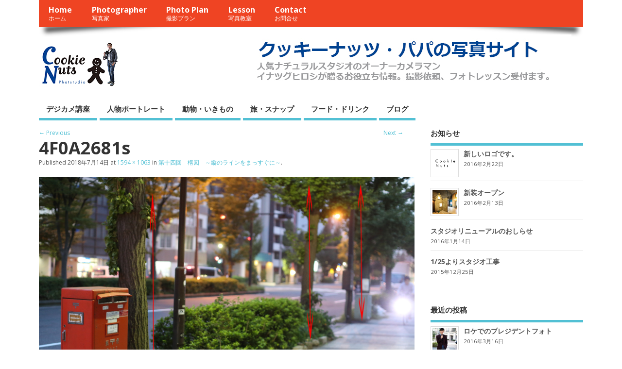

--- FILE ---
content_type: text/html; charset=UTF-8
request_url: http://inatsugu-photo.com/%E7%AC%AC%E5%8D%81%E5%9B%9B%E5%9B%9E%E3%80%80%E6%A7%8B%E5%9B%B3%E3%80%80%EF%BD%9E%E7%B8%A6%E3%81%AE%E3%83%A9%E3%82%A4%E3%83%B3%E3%82%92%E3%81%BE%E3%81%A3%E3%81%99%E3%81%90%E3%81%AB%EF%BD%9E/4f0a2681s/
body_size: 9362
content:
<!DOCTYPE html>
<!--[if lt IE 7 ]>	<html lang="ja" class="no-js ie6"> <![endif]-->
<!--[if IE 7 ]>		<html lang="ja" class="no-js ie7"> <![endif]-->
<!--[if IE 8 ]>		<html lang="ja" class="no-js ie8"> <![endif]-->
<!--[if IE 9 ]>		<html lang="ja" class="no-js ie9"> <![endif]-->
<!--[if (gt IE 9)|!(IE)]><!-->
<html lang="ja" class="no-js"> <!--<![endif]-->
<head>
<meta charset="UTF-8" />

<!-- Title now generate from add_theme_support('title-tag') -->



<!-- STYLESHEET INIT -->
<link href="http://inatsugu-photo.com/wp-content/themes/mesocolumn/style.css" rel="stylesheet" type="text/css" />

<!-- favicon.ico location -->
<link rel="icon" href="http://inatsugu-photo.com/wp-content/uploads/2016/01/nb.jpg" type="images/x-icon" />
<link rel="pingback" href="http://inatsugu-photo.com/xmlrpc.php" />



<title>4F0A2681s &#8211; クッキーナッツ・パパの写真サイト</title>

<link rel='dns-prefetch' href='//fonts.googleapis.com' />
<link rel='dns-prefetch' href='//s.w.org' />
<link rel="alternate" type="application/rss+xml" title="クッキーナッツ・パパの写真サイト &raquo; フィード" href="http://inatsugu-photo.com/feed/" />
<link rel="alternate" type="application/rss+xml" title="クッキーナッツ・パパの写真サイト &raquo; コメントフィード" href="http://inatsugu-photo.com/comments/feed/" />
<link rel="alternate" type="application/rss+xml" title="クッキーナッツ・パパの写真サイト &raquo; 4F0A2681s のコメントのフィード" href="http://inatsugu-photo.com/%e7%ac%ac%e5%8d%81%e5%9b%9b%e5%9b%9e%e3%80%80%e6%a7%8b%e5%9b%b3%e3%80%80%ef%bd%9e%e7%b8%a6%e3%81%ae%e3%83%a9%e3%82%a4%e3%83%b3%e3%82%92%e3%81%be%e3%81%a3%e3%81%99%e3%81%90%e3%81%ab%ef%bd%9e/4f0a2681s/feed/" />
		<script type="text/javascript">
			window._wpemojiSettings = {"baseUrl":"https:\/\/s.w.org\/images\/core\/emoji\/13.0.1\/72x72\/","ext":".png","svgUrl":"https:\/\/s.w.org\/images\/core\/emoji\/13.0.1\/svg\/","svgExt":".svg","source":{"concatemoji":"http:\/\/inatsugu-photo.com\/wp-includes\/js\/wp-emoji-release.min.js?ver=5.6.16"}};
			!function(e,a,t){var n,r,o,i=a.createElement("canvas"),p=i.getContext&&i.getContext("2d");function s(e,t){var a=String.fromCharCode;p.clearRect(0,0,i.width,i.height),p.fillText(a.apply(this,e),0,0);e=i.toDataURL();return p.clearRect(0,0,i.width,i.height),p.fillText(a.apply(this,t),0,0),e===i.toDataURL()}function c(e){var t=a.createElement("script");t.src=e,t.defer=t.type="text/javascript",a.getElementsByTagName("head")[0].appendChild(t)}for(o=Array("flag","emoji"),t.supports={everything:!0,everythingExceptFlag:!0},r=0;r<o.length;r++)t.supports[o[r]]=function(e){if(!p||!p.fillText)return!1;switch(p.textBaseline="top",p.font="600 32px Arial",e){case"flag":return s([127987,65039,8205,9895,65039],[127987,65039,8203,9895,65039])?!1:!s([55356,56826,55356,56819],[55356,56826,8203,55356,56819])&&!s([55356,57332,56128,56423,56128,56418,56128,56421,56128,56430,56128,56423,56128,56447],[55356,57332,8203,56128,56423,8203,56128,56418,8203,56128,56421,8203,56128,56430,8203,56128,56423,8203,56128,56447]);case"emoji":return!s([55357,56424,8205,55356,57212],[55357,56424,8203,55356,57212])}return!1}(o[r]),t.supports.everything=t.supports.everything&&t.supports[o[r]],"flag"!==o[r]&&(t.supports.everythingExceptFlag=t.supports.everythingExceptFlag&&t.supports[o[r]]);t.supports.everythingExceptFlag=t.supports.everythingExceptFlag&&!t.supports.flag,t.DOMReady=!1,t.readyCallback=function(){t.DOMReady=!0},t.supports.everything||(n=function(){t.readyCallback()},a.addEventListener?(a.addEventListener("DOMContentLoaded",n,!1),e.addEventListener("load",n,!1)):(e.attachEvent("onload",n),a.attachEvent("onreadystatechange",function(){"complete"===a.readyState&&t.readyCallback()})),(n=t.source||{}).concatemoji?c(n.concatemoji):n.wpemoji&&n.twemoji&&(c(n.twemoji),c(n.wpemoji)))}(window,document,window._wpemojiSettings);
		</script>
		<style type="text/css">
img.wp-smiley,
img.emoji {
	display: inline !important;
	border: none !important;
	box-shadow: none !important;
	height: 1em !important;
	width: 1em !important;
	margin: 0 .07em !important;
	vertical-align: -0.1em !important;
	background: none !important;
	padding: 0 !important;
}
</style>
	<link rel='stylesheet' id='wp-block-library-css'  href='http://inatsugu-photo.com/wp-includes/css/dist/block-library/style.min.css?ver=5.6.16' type='text/css' media='all' />
<link rel='stylesheet' id='contact-form-7-css'  href='http://inatsugu-photo.com/wp-content/plugins/contact-form-7/includes/css/styles.css?ver=4.3.1' type='text/css' media='all' />
<link rel='stylesheet' id='default_gwf-css'  href='http://fonts.googleapis.com/css?family=Open+Sans%3A400%2C400italic%2C600%2C600italic%2C700%2C700italic%2C300%2C300italic&#038;ver=5.6.16' type='text/css' media='all' />
<link rel='stylesheet' id='style-responsive-css'  href='http://inatsugu-photo.com/wp-content/themes/mesocolumn/responsive.css?ver=1.6.4.1' type='text/css' media='all' />
<link rel='stylesheet' id='superfish-css'  href='http://inatsugu-photo.com/wp-content/themes/mesocolumn/lib/scripts/superfish-menu/css/superfish.css?ver=1.6.4.1' type='text/css' media='all' />
<link rel='stylesheet' id='font-awesome-cdn-css'  href='http://inatsugu-photo.com/wp-content/themes/mesocolumn/lib/scripts/font-awesome/css/font-awesome.css?ver=1.6.4.1' type='text/css' media='all' />
<script type='text/javascript' src='http://inatsugu-photo.com/wp-includes/js/jquery/jquery.min.js?ver=3.5.1' id='jquery-core-js'></script>
<script type='text/javascript' src='http://inatsugu-photo.com/wp-includes/js/jquery/jquery-migrate.min.js?ver=3.3.2' id='jquery-migrate-js'></script>
<link rel="https://api.w.org/" href="http://inatsugu-photo.com/wp-json/" /><link rel="alternate" type="application/json" href="http://inatsugu-photo.com/wp-json/wp/v2/media/307" /><link rel="EditURI" type="application/rsd+xml" title="RSD" href="http://inatsugu-photo.com/xmlrpc.php?rsd" />
<link rel="wlwmanifest" type="application/wlwmanifest+xml" href="http://inatsugu-photo.com/wp-includes/wlwmanifest.xml" /> 
<meta name="generator" content="WordPress 5.6.16" />
<link rel='shortlink' href='http://inatsugu-photo.com/?p=307' />
<link rel="alternate" type="application/json+oembed" href="http://inatsugu-photo.com/wp-json/oembed/1.0/embed?url=http%3A%2F%2Finatsugu-photo.com%2F%25e7%25ac%25ac%25e5%258d%2581%25e5%259b%259b%25e5%259b%259e%25e3%2580%2580%25e6%25a7%258b%25e5%259b%25b3%25e3%2580%2580%25ef%25bd%259e%25e7%25b8%25a6%25e3%2581%25ae%25e3%2583%25a9%25e3%2582%25a4%25e3%2583%25b3%25e3%2582%2592%25e3%2581%25be%25e3%2581%25a3%25e3%2581%2599%25e3%2581%2590%25e3%2581%25ab%25ef%25bd%259e%2F4f0a2681s%2F" />
<link rel="alternate" type="text/xml+oembed" href="http://inatsugu-photo.com/wp-json/oembed/1.0/embed?url=http%3A%2F%2Finatsugu-photo.com%2F%25e7%25ac%25ac%25e5%258d%2581%25e5%259b%259b%25e5%259b%259e%25e3%2580%2580%25e6%25a7%258b%25e5%259b%25b3%25e3%2580%2580%25ef%25bd%259e%25e7%25b8%25a6%25e3%2581%25ae%25e3%2583%25a9%25e3%2582%25a4%25e3%2583%25b3%25e3%2582%2592%25e3%2581%25be%25e3%2581%25a3%25e3%2581%2599%25e3%2581%2590%25e3%2581%25ab%25ef%25bd%259e%2F4f0a2681s%2F&#038;format=xml" />
    <script type="text/javascript">
    (function(){
            var t = function(){
                window._pt_sp_2 = [];
                _pt_sp_2.push('setAccount,1b088e24');
                var _protocol = (("https:" == document.location.protocol) ? " https://" : " http://");
                (function() {
                    var atag = document.createElement('script'); atag.type = 'text/javascript'; atag.async = true;
                    atag.src = _protocol + 'js.ptengine.com/pta.js';
                    var stag = document.createElement('script'); stag.type = 'text/javascript'; stag.async = true;
                    stag.src = _protocol + 'js.ptengine.com/pts.js';
                    var s = document.getElementsByTagName('script')[0]; 
                    s.parentNode.insertBefore(atag, s);s.parentNode.insertBefore(stag, s);
                })();
            }
            if(window.attachEvent){
                window.attachEvent("onload",t);
            }else if(window.addEventListener){
                window.addEventListener("load",t,false);
            }else{
                t();
            }
        })();
    </script>
<style type='text/css' media='all'>body {font-family: 'Open Sans', sans-serif;font-weight: 400;}
#siteinfo div,h1,h2,h3,h4,h5,h6,.header-title,#main-navigation, #featured #featured-title, #cf .tinput, #wp-calendar caption,.flex-caption h1,#portfolio-filter li,.nivo-caption a.read-more,.form-submit #submit,.fbottom,ol.commentlist li div.comment-post-meta, .home-post span.post-category a,ul.tabbernav li a {font-family: 'Open Sans', sans-serif;font-weight: 600;}
#main-navigation, .sf-menu li a {font-family: 'Open Sans', sans-serif;font-weight: 600;}
#Gallerybox,#myGallery,#myGallerySet,#flickrGallery {height: 400px !important;}





@media only screen and (min-width:768px) {
#post-entry article.post-style-magazine {width:48%;float:left;height:480px;}
#post-entry article.feat-thumbnail.post-style-magazine {height:300px;}
#post-entry article.post-style-magazine.alt-post {margin-right:4%;}
#post-entry article.post-style-magazine .post-right {margin:0;}
#post-entry article.post-style-magazine .post-right h2,
#post-entry article.post-style-magazine .post-right .post-meta,
#post-entry article.post-style-magazine .post-right .post-content {float:none;width:auto;}
#post-entry article.post-style-magazine.feat-thumbnail div.post-thumb {margin: 0 15px 8px 0;}
#post-entry article.post-style-magazine:last-of-type {border-bottom:1px solid #ddd;}
#post-entry article.post-style-magazine.feat-medium div.post-thumb,#post-entry article.post-style-magazine.feat-large div.post-thumb {width:100%;max-height:200px;float:left;margin:0 0 12px;}
#post-entry article.post-style-magazine.feat-medium div.post-thumb img,#post-entry article.post-style-magazine.feat-large div.post-thumb img {width:100%;height:auto;}
}




















#post-entry div.post-thumb.size-thumbnail {float:left;width:150px;}
#post-entry article .post-right {margin:0 0 0 170px;}



</style><style type='text/css' media='screen'>.gravatar_recent_comment li, .twitterbox li { padding:0px; font-size: 1.025em; line-height:1.5em;  }
.gravatar_recent_comment span.author { font-weight:bold; }
.gravatar_recent_comment img { width:50px; height:50px; float:left; margin: 0 10px 0 0; }
ul.recent-postcat li {position:relative;border-bottom: 1px solid #EAEAEA;padding: 0 0 0.5em !important;margin: 0 0 1em !important;}
ul.recent-postcat li:last-child,ul.item-list li:last-child,.avatar-block li:last-child  { border-bottom: none;  }
ul.recent-postcat li .feat-post-meta { margin: 0px 0 0 68px; }
ul.recent-postcat li.has_no_thumb .feat-post-meta { margin: 0px; }
ul.recent-postcat img {background: white;padding: 5px;margin:0px;border: 1px solid #DDD;}
#custom #right-sidebar ul.recent-postcat li .feat-post-meta .feat-title {margin: 0;}
#custom #right-sidebar ul.recent-postcat li .feat-post-meta .feat-title {width: 100%;font-size: 1.05em; line-height:1.35em !important;font-weight: bold;}
ul.recent-postcat li .feat-post-meta small { font-size: 0.85em; padding:0; }
ul.recent-postcat li .feat-post-meta small .widget-feat-comment {display:none;}
.bp-searchform {margin: 0px;padding: 5%;float: left;width: 90%;background: white;border: 1px solid #DDD;}
.bp-searchform label {display:none;}
#custom div.medium-thumb {margin:0 0 0.2em;width:99%;overflow:hidden;padding:0 !important;border:0 none !important;}
#custom div.medium-thumb p {text-align:center;margin:0;width:100%;padding:0;border:0 none;height:100%;overflow:hidden;}
#custom div.medium-thumb img {float:none;border:0 none;max-width:100%;margin:0 !important;padding:0 !important;}
ul.recent-postcat li.the-sidefeat-thumbnail img {padding:3px !important;border:1px solid #ddd;}
#custom ul.recent-postcat li.the-sidefeat-thumbnail img:hover {background:white none;padding:3px;border:1px solid #ccc;}
ul.recent-postcat li.the-sidefeat-medium .feat-post-meta {margin: 0;}
</style>
<script>
  (function(i,s,o,g,r,a,m){i['GoogleAnalyticsObject']=r;i[r]=i[r]||function(){
  (i[r].q=i[r].q||[]).push(arguments)},i[r].l=1*new Date();a=s.createElement(o),
  m=s.getElementsByTagName(o)[0];a.async=1;a.src=g;m.parentNode.insertBefore(a,m)
  })(window,document,'script','//www.google-analytics.com/analytics.js','ga');

  ga('create', 'UA-27815926-6', 'auto');
  ga('send', 'pageview');

</script>
</head>

<body class="attachment attachment-template-default single single-attachment postid-307 attachmentid-307 attachment-jpeg chrome" id="custom">

<div class="product-with-desc secbody">

<div id="wrapper">

<div id="wrapper-main">

<div id="bodywrap" class="innerwrap">

<div id="bodycontent">

<!-- CONTAINER START -->
<div id="container">

<nav class="top-nav iegradient effect-1" id="top-navigation" role="navigation">
<div class="innerwrap">
<ul id="menu-menu01" class="sf-menu"><li id='menu-item-94'  class="menu-item menu-item-type-post_type menu-item-object-page current_page_parent have_desc   "><a  title="ホーム" href="http://inatsugu-photo.com/home/">Home<br /><span class="menu-decsription">ホーム</span></a></li>
<li id='menu-item-93'  class="menu-item menu-item-type-post_type menu-item-object-page have_desc   "><a  href="http://inatsugu-photo.com/photographer/">Photographer<br /><span class="menu-decsription">写真家</span></a></li>
<li id='menu-item-91'  class="menu-item menu-item-type-post_type menu-item-object-page have_desc   "><a  href="http://inatsugu-photo.com/photo-plan/">Photo Plan<br /><span class="menu-decsription">撮影プラン</span></a></li>
<li id='menu-item-90'  class="menu-item menu-item-type-post_type menu-item-object-page have_desc   "><a  href="http://inatsugu-photo.com/lesson/">Lesson<br /><span class="menu-decsription">写真教室</span></a></li>
<li id='menu-item-92'  class="menu-item menu-item-type-post_type menu-item-object-page have_desc   "><a  href="http://inatsugu-photo.com/contact/">Contact<br /><span class="menu-decsription">お問合せ</span></a></li>
</ul><div id="mobile-nav">
<p class="select-pri">Select Page: <script type="text/javascript">
 jQuery(document).ready(function(jQuery){
  jQuery("select#top-dropdown").change(function(){
    window.location.href = jQuery(this).val();
  });
 });
</script><select name="top-dropdown" id="top-dropdown"><option>Where to?</option><option value='http://inatsugu-photo.com/home/'>Home</option>
<option value='http://inatsugu-photo.com/photographer/'>Photographer</option>
<option value='http://inatsugu-photo.com/photo-plan/'>Photo Plan</option>
<option value='http://inatsugu-photo.com/lesson/'>Lesson</option>
<option value='http://inatsugu-photo.com/contact/'>Contact</option>
</select></p>
<p class="select-pri sec">Select Category: <script type="text/javascript">
 jQuery(document).ready(function(jQuery){
  jQuery("select#main-dropdown").change(function(){
    window.location.href = jQuery(this).val();
  });
 });
</script><select name="main-dropdown" id="main-dropdown"><option>Where to?</option><option value='http://inatsugu-photo.com/category/digital-reflex-course/'>デジカメ講座</option>
<option value='http://inatsugu-photo.com/category/portrait/'>人物ポートレート</option>
<option value='http://inatsugu-photo.com/category/animals/'>動物・いきもの</option>
<option value='http://inatsugu-photo.com/category/snup/'>旅・スナップ</option>
<option value='http://inatsugu-photo.com/category/food%e3%83%bbdrink/'>フード・ドリンク</option>
<option value='http://inatsugu-photo.com/category/blog/'>ブログ</option>
</select></p>
</div>
</div>
</nav>

<!-- HEADER START -->
<header class="iegradient _head" id="header" role="banner">
<div class="header-inner">
<div class="innerwrap">
<div id="siteinfo">
<a href="http://inatsugu-photo.com/" title="クッキーナッツ・パパの写真サイト"><img src="http://inatsugu-photo.com/wp-content/uploads/2016/01/rogo_hiroshis.jpg" alt="クッキーナッツ・パパの写真サイト" /></a>
<span class="header-seo-span">
<div ><a href="http://inatsugu-photo.com/" title="クッキーナッツ・パパの写真サイト" rel="home">クッキーナッツ・パパの写真サイト</a></div ><p id="site-description">Cookie Nuts チーフフォトグラファー イナツグヒロシの作品と写真講座</p>
</span>
</div>
<!-- SITEINFO END -->
<div id="topbanner">
<a href="/">
<img src="http://inatsugu-photo.com/wp-content/uploads/2016/01/ninki.jpg"></a></div>
<!-- TOPBANNER END -->
</div>
</div>
</header>
<!-- HEADER END -->


<div class="container-wrap">

<!-- NAVIGATION START -->
<nav class="main-nav iegradient" id="main-navigation" role="navigation">
<ul id="menu-menu02-1" class="sf-menu"><li id='menu-item-6'  class="menu-item menu-item-type-taxonomy menu-item-object-category no_desc   "><a  href="http://inatsugu-photo.com/category/digital-reflex-course/">デジカメ講座</a></li>
<li id='menu-item-9'  class="menu-item menu-item-type-taxonomy menu-item-object-category no_desc   "><a  href="http://inatsugu-photo.com/category/portrait/">人物ポートレート</a></li>
<li id='menu-item-10'  class="menu-item menu-item-type-taxonomy menu-item-object-category no_desc   "><a  href="http://inatsugu-photo.com/category/animals/">動物・いきもの</a></li>
<li id='menu-item-5'  class="menu-item menu-item-type-taxonomy menu-item-object-category no_desc   "><a  href="http://inatsugu-photo.com/category/snup/">旅・スナップ</a></li>
<li id='menu-item-7'  class="menu-item menu-item-type-taxonomy menu-item-object-category no_desc   "><a  href="http://inatsugu-photo.com/category/food%e3%83%bbdrink/">フード・ドリンク</a></li>
<li id='menu-item-8'  class="menu-item menu-item-type-taxonomy menu-item-object-category no_desc   "><a  href="http://inatsugu-photo.com/category/blog/">ブログ</a></li>
</ul></nav>
<!-- NAVIGATION END -->


<!-- CONTENT START -->
<div class="content">
<div class="content-inner">


<!-- POST ENTRY START -->
<div id="post-entry">
<div class="post-entry-inner">


<div class="post-nav-archive post-nav-image" id="post-navigator-single">
<div class="alignleft"><a href='http://inatsugu-photo.com/%e7%ac%ac%e5%8d%81%e5%9b%9b%e5%9b%9e%e3%80%80%e6%a7%8b%e5%9b%b3%e3%80%80%ef%bd%9e%e7%b8%a6%e3%81%ae%e3%83%a9%e3%82%a4%e3%83%b3%e3%82%92%e3%81%be%e3%81%a3%e3%81%99%e3%81%90%e3%81%ab%ef%bd%9e/4f0a2671s/'>&larr; Previous</a></div>
<div class="alignright"><a href='http://inatsugu-photo.com/%e7%ac%ac%e5%8d%81%e5%9b%9b%e5%9b%9e%e3%80%80%e6%a7%8b%e5%9b%b3%e3%80%80%ef%bd%9e%e7%b8%a6%e3%81%ae%e3%83%a9%e3%82%a4%e3%83%b3%e3%82%92%e3%81%be%e3%81%a3%e3%81%99%e3%81%90%e3%81%ab%ef%bd%9e/4f0a2684s/'>Next &rarr;</a></div>
</div>


<!-- POST START -->
<article class="post-single image-attachment post-307 attachment type-attachment status-inherit hentry has_no_thumb" id="post-307">

<div class="post-top">
<h1 class="post-title entry-title">4F0A2681s</h1>

<span class="meta-prep meta-prep-entry-date">Published </span> <span class="entry-date"><time class="entry-date" datetime="2018-07-14T13:09:05+09:00">2018年7月14日</time></span> at <a href="http://inatsugu-photo.com/wp-content/uploads/2018/07/4F0A2681s.jpg" title="Link to full-size image">1594 &times; 1063</a> in <a href="http://inatsugu-photo.com/%e7%ac%ac%e5%8d%81%e5%9b%9b%e5%9b%9e%e3%80%80%e6%a7%8b%e5%9b%b3%e3%80%80%ef%bd%9e%e7%b8%a6%e3%81%ae%e3%83%a9%e3%82%a4%e3%83%b3%e3%82%92%e3%81%be%e3%81%a3%e3%81%99%e3%81%90%e3%81%ab%ef%bd%9e/" title="Return to 第十四回　構図　～縦のラインをまっすぐに～" rel="gallery">第十四回　構図　～縦のラインをまっすぐに～</a>.		  

</div>

<div class="post-content entry-content">

								<a href="http://inatsugu-photo.com/%e7%ac%ac%e5%8d%81%e5%9b%9b%e5%9b%9e%e3%80%80%e6%a7%8b%e5%9b%b3%e3%80%80%ef%bd%9e%e7%b8%a6%e3%81%ae%e3%83%a9%e3%82%a4%e3%83%b3%e3%82%92%e3%81%be%e3%81%a3%e3%81%99%e3%81%90%e3%81%ab%ef%bd%9e/4f0a2684s/" title="4F0A2681s" rel="attachment"><img width="960" height="640" src="http://inatsugu-photo.com/wp-content/uploads/2018/07/4F0A2681s.jpg" class="attachment-960x960 size-960x960" alt="" loading="lazy" srcset="http://inatsugu-photo.com/wp-content/uploads/2018/07/4F0A2681s.jpg 1594w, http://inatsugu-photo.com/wp-content/uploads/2018/07/4F0A2681s-300x200.jpg 300w, http://inatsugu-photo.com/wp-content/uploads/2018/07/4F0A2681s-768x512.jpg 768w, http://inatsugu-photo.com/wp-content/uploads/2018/07/4F0A2681s-480x320.jpg 480w" sizes="(max-width: 960px) 100vw, 960px" /></a>

								



</div>

</article>
<!-- POST END -->




<div id="commentpost">

<h4 id="comments"><span>No Comments Yet</span></h4>

<div class="post-nav-archive">
<div id="rssfeed" class="alignleft"><a title=" 4F0A2681s" href="http://inatsugu-photo.com/?feed=rss2&amp;p=307">Subscribe to comments feed</a></div>
</div>




	<div id="respond" class="comment-respond">
		<h3 id="reply-title" class="comment-reply-title">コメントを残す <small><a rel="nofollow" id="cancel-comment-reply-link" href="/%E7%AC%AC%E5%8D%81%E5%9B%9B%E5%9B%9E%E3%80%80%E6%A7%8B%E5%9B%B3%E3%80%80%EF%BD%9E%E7%B8%A6%E3%81%AE%E3%83%A9%E3%82%A4%E3%83%B3%E3%82%92%E3%81%BE%E3%81%A3%E3%81%99%E3%81%90%E3%81%AB%EF%BD%9E/4f0a2681s/#respond" style="display:none;">コメントをキャンセル</a></small></h3><form action="http://inatsugu-photo.com/wp-comments-post.php" method="post" id="commentform" class="comment-form"><p class="comment-notes"><span id="email-notes">メールアドレスが公開されることはありません。</span> <span class="required">*</span> が付いている欄は必須項目です</p><p class="comment-form-comment"><label for="comment">コメント</label> <textarea id="comment" name="comment" cols="45" rows="8" maxlength="65525" required="required"></textarea></p><p class="comment-form-author"><label for="author">名前 <span class="required">*</span></label> <input id="author" name="author" type="text" value="" size="30" maxlength="245" required='required' /></p>
<p class="comment-form-email"><label for="email">メール <span class="required">*</span></label> <input id="email" name="email" type="text" value="" size="30" maxlength="100" aria-describedby="email-notes" required='required' /></p>
<p class="comment-form-url"><label for="url">サイト</label> <input id="url" name="url" type="text" value="" size="30" maxlength="200" /></p>
<p class="comment-form-cookies-consent"><input id="wp-comment-cookies-consent" name="wp-comment-cookies-consent" type="checkbox" value="yes" /> <label for="wp-comment-cookies-consent">次回のコメントで使用するためブラウザーに自分の名前、メールアドレス、サイトを保存する。</label></p>
<p class="form-submit"><input name="submit" type="submit" id="submit" class="submit" value="コメントを送信" /> <input type='hidden' name='comment_post_ID' value='307' id='comment_post_ID' />
<input type='hidden' name='comment_parent' id='comment_parent' value='0' />
</p></form>	</div><!-- #respond -->
	
</div>


</div>
</div>
<!-- POST ENTRY END -->


</div><!-- CONTENT INNER END -->
</div><!-- CONTENT END -->


<div id="right-sidebar" class="sidebar right-sidebar">
<div class="sidebar-inner">
<div class="widget-area the-icons">

<aside id="my_theme_featured_multi_category_widget-3" class="widget widget_my_theme_featured_multi_category_widget"><h3 class="widget-title">お知らせ</h3><ul class='recent-postcat'>
<li class="has_thumb the-sidefeat-thumbnail">
<a href="http://inatsugu-photo.com/%e6%96%b0%e3%81%97%e3%81%84%e3%83%ad%e3%82%b4%e3%81%a7%e3%81%99%e3%80%82/" title="新しいロゴです。"><img width='50' height='50' class='featpost alignleft' src='http://inatsugu-photo.com/wp-content/uploads/2016/02/6d15c16257edc2c17909973c69992a12.jpg' alt='お知らせ' title='新しいロゴです。' /></a><div class="feat-post-meta">
<div class="feat-title"><a href="http://inatsugu-photo.com/%e6%96%b0%e3%81%97%e3%81%84%e3%83%ad%e3%82%b4%e3%81%a7%e3%81%99%e3%80%82/" title="新しいロゴです。">新しいロゴです。</a></div>
<small>2016年2月22日<span class="widget-feat-comment"> - <a href="http://inatsugu-photo.com/%e6%96%b0%e3%81%97%e3%81%84%e3%83%ad%e3%82%b4%e3%81%a7%e3%81%99%e3%80%82/#respond">No Comment</a></span></small>
</div>
</li>

<li class="has_thumb the-sidefeat-thumbnail">
<a href="http://inatsugu-photo.com/%e6%96%b0%e8%a3%85%e3%82%aa%e3%83%bc%e3%83%97%e3%83%b3/" title="新装オープン"><img width='50' height='50' class='featpost alignleft' src='http://inatsugu-photo.com/wp-content/uploads/2016/02/1P3A7204s-150x150.jpg' alt='お知らせ' title='新装オープン' /></a><div class="feat-post-meta">
<div class="feat-title"><a href="http://inatsugu-photo.com/%e6%96%b0%e8%a3%85%e3%82%aa%e3%83%bc%e3%83%97%e3%83%b3/" title="新装オープン">新装オープン</a></div>
<small>2016年2月13日<span class="widget-feat-comment"> - <a href="http://inatsugu-photo.com/%e6%96%b0%e8%a3%85%e3%82%aa%e3%83%bc%e3%83%97%e3%83%b3/#respond">No Comment</a></span></small>
</div>
</li>

<li class="has_no_thumb the-sidefeat-thumbnail">
<div class="feat-post-meta">
<div class="feat-title"><a href="http://inatsugu-photo.com/%e3%82%b9%e3%82%bf%e3%82%b8%e3%82%aa%e3%83%aa%e3%83%8b%e3%83%a5%e3%83%bc%e3%82%a2%e3%83%ab%e3%81%ae%e3%81%8a%e3%81%97%e3%82%89%e3%81%9b/" title="スタジオリニューアルのおしらせ">スタジオリニューアルのおしらせ</a></div>
<small>2016年1月14日<span class="widget-feat-comment"> - <a href="http://inatsugu-photo.com/%e3%82%b9%e3%82%bf%e3%82%b8%e3%82%aa%e3%83%aa%e3%83%8b%e3%83%a5%e3%83%bc%e3%82%a2%e3%83%ab%e3%81%ae%e3%81%8a%e3%81%97%e3%82%89%e3%81%9b/#respond">No Comment</a></span></small>
</div>
</li>

<li class="has_no_thumb the-sidefeat-thumbnail">
<div class="feat-post-meta">
<div class="feat-title"><a href="http://inatsugu-photo.com/125%e3%82%88%e3%82%8a%e3%82%b9%e3%82%bf%e3%82%b8%e3%82%aa%e5%b7%a5%e4%ba%8b/" title="1/25よりスタジオ工事">1/25よりスタジオ工事</a></div>
<small>2015年12月25日<span class="widget-feat-comment"> - <a href="http://inatsugu-photo.com/125%e3%82%88%e3%82%8a%e3%82%b9%e3%82%bf%e3%82%b8%e3%82%aa%e5%b7%a5%e4%ba%8b/#respond">No Comment</a></span></small>
</div>
</li>
</ul></aside><aside id="my_theme_featured_multi_category_widget-2" class="widget widget_my_theme_featured_multi_category_widget"><h3 class="widget-title">最近の投稿</h3><ul class='recent-postcat'>
<li class="has_thumb the-sidefeat-thumbnail">
<a href="http://inatsugu-photo.com/%e3%83%ad%e3%82%b1%e3%81%a7%e3%81%ae%e3%83%97%e3%83%ac%e3%82%b8%e3%83%87%e3%83%b3%e3%83%88%e3%83%95%e3%82%a9%e3%83%88/" title="ロケでのプレジデントフォト"><img width='50' height='50' class='featpost alignleft' src='http://inatsugu-photo.com/wp-content/uploads/2016/03/DSCF5045sample-150x150.jpg' alt='人物ポートレート' title='ロケでのプレジデントフォト' /></a><div class="feat-post-meta">
<div class="feat-title"><a href="http://inatsugu-photo.com/%e3%83%ad%e3%82%b1%e3%81%a7%e3%81%ae%e3%83%97%e3%83%ac%e3%82%b8%e3%83%87%e3%83%b3%e3%83%88%e3%83%95%e3%82%a9%e3%83%88/" title="ロケでのプレジデントフォト">ロケでのプレジデントフォト</a></div>
<small>2016年3月16日<span class="widget-feat-comment"> - <a href="http://inatsugu-photo.com/%e3%83%ad%e3%82%b1%e3%81%a7%e3%81%ae%e3%83%97%e3%83%ac%e3%82%b8%e3%83%87%e3%83%b3%e3%83%88%e3%83%95%e3%82%a9%e3%83%88/#respond">No Comment</a></span></small>
</div>
</li>

<li class="has_thumb the-sidefeat-thumbnail">
<a href="http://inatsugu-photo.com/%e3%83%97%e3%83%ac%e3%82%b8%e3%83%87%e3%83%b3%e3%83%88%e3%83%95%e3%82%a9%e3%83%88%e4%bd%93%e9%a8%93%e5%87%ba%e5%bc%b5%e3%81%97%e3%81%be%e3%81%97%e3%81%9f%e3%80%82/" title="プレジデントフォト出張しました。"><img width='50' height='50' class='featpost alignleft' src='http://inatsugu-photo.com/wp-content/uploads/2016/03/DSCF5061sampl-1-150x150.jpg' alt='人物ポートレート' title='プレジデントフォト出張しました。' /></a><div class="feat-post-meta">
<div class="feat-title"><a href="http://inatsugu-photo.com/%e3%83%97%e3%83%ac%e3%82%b8%e3%83%87%e3%83%b3%e3%83%88%e3%83%95%e3%82%a9%e3%83%88%e4%bd%93%e9%a8%93%e5%87%ba%e5%bc%b5%e3%81%97%e3%81%be%e3%81%97%e3%81%9f%e3%80%82/" title="プレジデントフォト出張しました。">プレジデントフォト出張しました。</a></div>
<small>2016年3月15日<span class="widget-feat-comment"> - <a href="http://inatsugu-photo.com/%e3%83%97%e3%83%ac%e3%82%b8%e3%83%87%e3%83%b3%e3%83%88%e3%83%95%e3%82%a9%e3%83%88%e4%bd%93%e9%a8%93%e5%87%ba%e5%bc%b5%e3%81%97%e3%81%be%e3%81%97%e3%81%9f%e3%80%82/#respond">No Comment</a></span></small>
</div>
</li>

<li class="has_thumb the-sidefeat-thumbnail">
<a href="http://inatsugu-photo.com/%e5%a3%ab%e6%a5%ad100%e4%ba%ba%e5%88%87%e3%82%8a%ef%bc%81/" title="士業100人切り！"><img width='50' height='50' class='featpost alignleft' src='http://inatsugu-photo.com/wp-content/uploads/2016/03/DSCF4844s-150x150.jpg' alt='人物ポートレート' title='士業100人切り！' /></a><div class="feat-post-meta">
<div class="feat-title"><a href="http://inatsugu-photo.com/%e5%a3%ab%e6%a5%ad100%e4%ba%ba%e5%88%87%e3%82%8a%ef%bc%81/" title="士業100人切り！">士業100人切り！</a></div>
<small>2016年3月12日<span class="widget-feat-comment"> - <a href="http://inatsugu-photo.com/%e5%a3%ab%e6%a5%ad100%e4%ba%ba%e5%88%87%e3%82%8a%ef%bc%81/#respond">No Comment</a></span></small>
</div>
</li>

<li class="has_thumb the-sidefeat-thumbnail">
<a href="http://inatsugu-photo.com/%e3%81%bf%e3%81%aa%e3%81%a8%e3%81%bf%e3%82%89%e3%81%84/" title="みなとみらい"><img width='50' height='50' class='featpost alignleft' src='http://inatsugu-photo.com/wp-content/uploads/2016/01/DSCF3957s-150x150.jpg' alt='旅・スナップ' title='みなとみらい' /></a><div class="feat-post-meta">
<div class="feat-title"><a href="http://inatsugu-photo.com/%e3%81%bf%e3%81%aa%e3%81%a8%e3%81%bf%e3%82%89%e3%81%84/" title="みなとみらい">みなとみらい</a></div>
<small>2016年1月16日<span class="widget-feat-comment"> - <a href="http://inatsugu-photo.com/%e3%81%bf%e3%81%aa%e3%81%a8%e3%81%bf%e3%82%89%e3%81%84/#respond">No Comment</a></span></small>
</div>
</li>

<li class="has_thumb the-sidefeat-thumbnail">
<a href="http://inatsugu-photo.com/%e6%96%b0%e6%bd%9f%ef%bd%9e%e9%95%b7%e5%b2%a1%e9%96%93%e3%80%80%e8%bb%8a%e7%aa%93%e3%82%88%e3%82%8a/" title="新潟～長岡間　車窓より"><img width='50' height='50' class='featpost alignleft' src='http://inatsugu-photo.com/wp-content/uploads/2016/01/DSCF3941s-150x150.jpg' alt='旅・スナップ' title='新潟～長岡間　車窓より' /></a><div class="feat-post-meta">
<div class="feat-title"><a href="http://inatsugu-photo.com/%e6%96%b0%e6%bd%9f%ef%bd%9e%e9%95%b7%e5%b2%a1%e9%96%93%e3%80%80%e8%bb%8a%e7%aa%93%e3%82%88%e3%82%8a/" title="新潟～長岡間　車窓より">新潟～長岡間　車窓より</a></div>
<small>2016年1月16日<span class="widget-feat-comment"> - <a href="http://inatsugu-photo.com/%e6%96%b0%e6%bd%9f%ef%bd%9e%e9%95%b7%e5%b2%a1%e9%96%93%e3%80%80%e8%bb%8a%e7%aa%93%e3%82%88%e3%82%8a/#respond">No Comment</a></span></small>
</div>
</li>
</ul></aside><aside id="categories-2" class="widget widget_categories"><h3 class="widget-title">カテゴリー</h3>
			<ul>
					<li class="cat-item cat-item-9"><a href="http://inatsugu-photo.com/category/info/">お知らせ</a>
</li>
	<li class="cat-item cat-item-2"><a href="http://inatsugu-photo.com/category/digital-reflex-course/">デジカメ講座</a>
</li>
	<li class="cat-item cat-item-5"><a href="http://inatsugu-photo.com/category/food%e3%83%bbdrink/">フード・ドリンク</a>
</li>
	<li class="cat-item cat-item-1"><a href="http://inatsugu-photo.com/category/blog/">ブログ</a>
</li>
	<li class="cat-item cat-item-3"><a href="http://inatsugu-photo.com/category/portrait/">人物ポートレート</a>
</li>
	<li class="cat-item cat-item-4"><a href="http://inatsugu-photo.com/category/animals/">動物・いきもの</a>
</li>
	<li class="cat-item cat-item-6"><a href="http://inatsugu-photo.com/category/snup/">旅・スナップ</a>
</li>
			</ul>

			</aside><aside id="archives-2" class="widget widget_archive"><h3 class="widget-title">アーカイブ</h3>
			<ul>
					<li><a href='http://inatsugu-photo.com/2016/06/'>2016年6月</a></li>
	<li><a href='http://inatsugu-photo.com/2016/05/'>2016年5月</a></li>
	<li><a href='http://inatsugu-photo.com/2016/04/'>2016年4月</a></li>
	<li><a href='http://inatsugu-photo.com/2016/03/'>2016年3月</a></li>
	<li><a href='http://inatsugu-photo.com/2016/02/'>2016年2月</a></li>
	<li><a href='http://inatsugu-photo.com/2016/01/'>2016年1月</a></li>
	<li><a href='http://inatsugu-photo.com/2015/12/'>2015年12月</a></li>
			</ul>

			</aside><aside id="text-2" class="widget widget_text"><h3 class="widget-title">プロフィール</h3>			<div class="textwidget">プレジデントフォト（経営者の写真）、家族写真、フォトレッスンを得意とするカメラマンです。</div>
		</aside>

</div>
</div><!-- SIDEBAR-INNER END -->
</div><!-- RIGHT SIDEBAR END --></div><!-- CONTAINER WRAP END -->

</div><!-- CONTAINER END -->

</div><!-- BODYCONTENT END -->

</div><!-- INNERWRAP BODYWRAP END -->

</div><!-- WRAPPER MAIN END -->

</div><!-- WRAPPER END -->



<footer class="footer-top">
<div class="innerwrap">
<div class="ftop">

<div class="footer-container-wrap">

<div class="fbox footer-one">
<div class="widget-area the-icons">
<aside id="text-6" class="widget widget_text"><h3 class="widget-title">クッキーナッツ・スタジオ</h3>			<div class="textwidget"><p><img src="http://inatsugu-photo.com/wp-content/uploads/2016/01/rogo_hiroshis.jpg"  /></p>
</div>
		</aside></div>
</div>

<div class="fbox wider-cat footer-two">
<div class="widget-area the-icons">
<aside id="text-3" class="widget widget_text"><h3 class="widget-title">スタジオ案内</h3>			<div class="textwidget"><p>クッキーナッツ・スタジオ株式会社<br />
044-221-1729<br />
<a href="http://cookie-nuts.com/">http://cookie-nuts.com/</a></p>
</div>
		</aside></div>
</div>

<div class="fbox footer-three">
<div class="widget-area the-icons">
<aside id="text-4" class="widget widget_text"><h3 class="widget-title">アクセス</h3>			<div class="textwidget"><p>神奈川県川崎市川崎区境町11-21　パワーハウスＢＳ10階<br />
 電車でお越しの場合<br />
JR川崎駅東口下車　臨港バス<br />
•7番のりば「大師」行き<br />
•8番のりば「三井埠頭」行き<br />
•5番のりば「鋼管循環」行き</p>
</div>
		</aside></div>
</div>

<div class="fbox footer-four">
<div class="widget-area the-icons">
<aside id="text-5" class="widget widget_text"><h3 class="widget-title">地図</h3>			<div class="textwidget"><iframe src="https://www.google.com/maps/embed?pb=!1m14!1m8!1m3!1d12988.851463412213!2d139.709253!3d35.523737!3m2!1i1024!2i768!4f13.1!3m3!1m2!1s0x0%3A0x8fb0c434c9c446e6!2z44Kv44OD44Kt44O844OK44OD44OE44O744Kk44OK44OE44Kw44OV44Kp44OI44K544K_44K444Kq!5e0!3m2!1sja!2sjp!4v1452768805342" frameborder="0" style="border:0" allowfullscreen></iframe></div>
		</aside></div>
</div>

</div>
</div>
</div>

</footer>
<!-- FOOTER TOP END -->



<footer class="footer-bottom">
<div class="innerwrap">
<div class="fbottom">
<div class="footer-left">
Copyright &copy; 2026. クッキーナッツ・パパの写真サイト</div>
<div class="footer-right">
Mesocolumn Theme by Dezzain</div>
</div>
</div>
</footer>
<!-- FOOTER BOTTOM END -->


</div>
<!-- SECBODY END -->

<script type='text/javascript' src='http://inatsugu-photo.com/wp-content/plugins/contact-form-7/includes/js/jquery.form.min.js?ver=3.51.0-2014.06.20' id='jquery-form-js'></script>
<script type='text/javascript' id='contact-form-7-js-extra'>
/* <![CDATA[ */
var _wpcf7 = {"loaderUrl":"http:\/\/inatsugu-photo.com\/wp-content\/plugins\/contact-form-7\/images\/ajax-loader.gif","recaptchaEmpty":"\u3042\u306a\u305f\u304c\u30ed\u30dc\u30c3\u30c8\u3067\u306f\u306a\u3044\u3053\u3068\u3092\u8a3c\u660e\u3057\u3066\u304f\u3060\u3055\u3044\u3002","sending":"\u9001\u4fe1\u4e2d ..."};
/* ]]> */
</script>
<script type='text/javascript' src='http://inatsugu-photo.com/wp-content/plugins/contact-form-7/includes/js/scripts.js?ver=4.3.1' id='contact-form-7-js'></script>
<script type='text/javascript' src='http://inatsugu-photo.com/wp-includes/js/hoverIntent.min.js?ver=1.8.1' id='hoverIntent-js'></script>
<script type='text/javascript' src='http://inatsugu-photo.com/wp-content/themes/mesocolumn/lib/scripts/modernizr/modernizr.js?ver=1.6.4.1' id='modernizr-js'></script>
<script type='text/javascript' src='http://inatsugu-photo.com/wp-content/themes/mesocolumn/lib/scripts/superfish-menu/js/superfish.js?ver=1.6.4.1' id='superfish-js-js'></script>
<script type='text/javascript' src='http://inatsugu-photo.com/wp-content/themes/mesocolumn/lib/scripts/superfish-menu/js/supersubs.js?ver=1.6.4.1' id='supersub-js-js'></script>
<script type='text/javascript' src='http://inatsugu-photo.com/wp-content/themes/mesocolumn/lib/scripts/custom.js?ver=1.6.4.1' id='custom-js-js'></script>
<script type='text/javascript' src='http://inatsugu-photo.com/wp-includes/js/comment-reply.min.js?ver=5.6.16' id='comment-reply-js'></script>
<script type='text/javascript' src='http://inatsugu-photo.com/wp-includes/js/wp-embed.min.js?ver=5.6.16' id='wp-embed-js'></script>


</body>

</html>